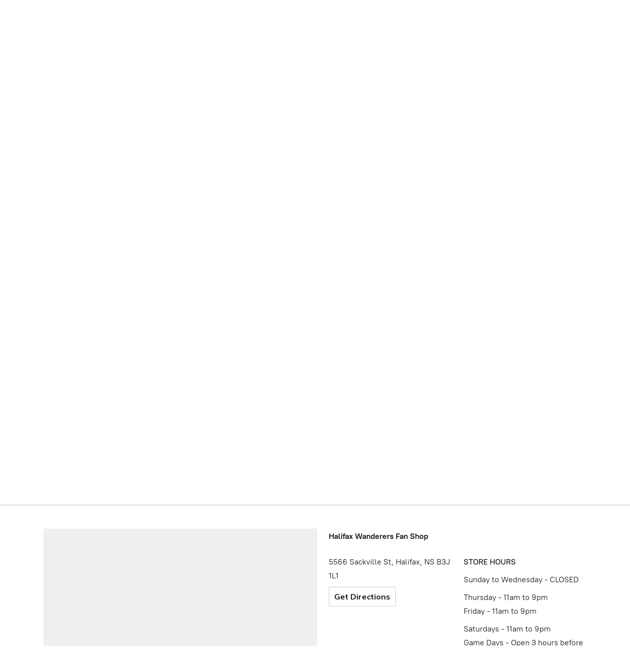

--- FILE ---
content_type: text/css
request_url: https://tags.srv.stackadapt.com/sa.css
body_size: -11
content:
:root {
    --sa-uid: '0-aa8aa3f6-1ee6-53f4-7dac-d5029703c966';
}

--- FILE ---
content_type: application/javascript;charset=utf-8
request_url: https://app.ecwid.com/categories.js?ownerid=31116138&jsonp=menu.fill
body_size: 498
content:
menu.fill([{"id":146478754,"name":"Accessories","nameForUrl":"Accessories","link":"#!/Accessories/c/146478754","slug":"accessories","dataLevel":1,"sub":null},{"id":150888003,"name":"Gift Cards","nameForUrl":"Gift Cards","link":"#!/Gift-Cards/c/150888003","slug":"gift-cards","dataLevel":1,"sub":null},{"id":146479002,"name":"Headwear","nameForUrl":"Headwear","link":"#!/Headwear/c/146479002","slug":"headwear","dataLevel":1,"sub":null},{"id":146478004,"name":"Jersey","nameForUrl":"Jersey","link":"#!/Jersey/c/146478004","slug":"jersey","dataLevel":1,"sub":null},{"id":146476254,"name":"Mens/Unisex Apparel","nameForUrl":"Mens/Unisex Apparel","link":"#!/Mens-Unisex-Apparel/c/146476254","slug":"mens-unisex-apparel","dataLevel":1,"sub":[{"id":171332014,"name":"Peace Collective","nameForUrl":"Peace Collective","link":"#!/Peace-Collective/c/171332014","slug":"peace-collective","dataLevel":2,"sub":null},{"id":171327290,"name":"Shirts","nameForUrl":"Shirts","link":"#!/Shirts/c/171327290","slug":"shirts","dataLevel":2,"sub":null},{"id":171331784,"name":"Sweaters","nameForUrl":"Sweaters","link":"#!/Sweaters/c/171331784","slug":"sweaters","dataLevel":2,"sub":null},{"id":171331791,"name":"Outerwear","nameForUrl":"Outerwear","link":"#!/Outerwear/c/171331791","slug":"outerwear","dataLevel":2,"sub":null},{"id":171332029,"name":"Bottoms","nameForUrl":"Bottoms","link":"#!/Bottoms/c/171332029","slug":"bottoms","dataLevel":2,"sub":null}]},{"id":146478753,"name":"Youth Apparel","nameForUrl":"Youth Apparel","link":"#!/Youth-Apparel/c/146478753","slug":"youth-apparel","dataLevel":1,"sub":null}]);
